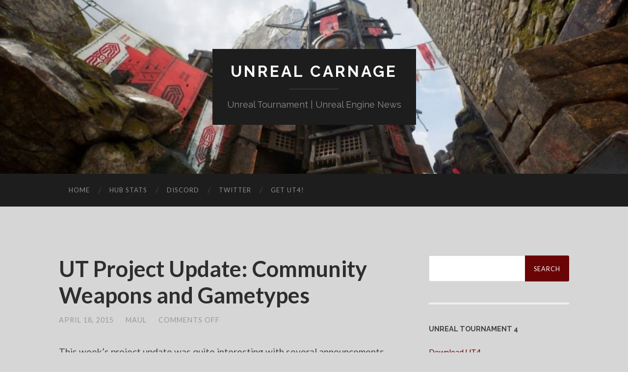

--- FILE ---
content_type: text/html; charset=UTF-8
request_url: https://unrealcarnage.com/ut-project-update-community-weapons-and-gametypes/
body_size: 7609
content:
<!DOCTYPE html>

<html lang="en-US">

	<head>
		
		<meta charset="UTF-8">
		<meta name="viewport" content="width=device-width, initial-scale=1" >
		<title>UT Project Update:  Community Weapons and Gametypes &#8211; Unreal Carnage</title>
<meta name='robots' content='max-image-preview:large' />
<meta property="og:title" content="UT Project Update:  Community Weapons and Gametypes"/>
<meta property="og:description" content="This week&#039;s project update was quite interesting with several announcements regarding weapons. 

In addition TimEh was the special guest with the discussion cen"/>
<meta property="og:url" content="https://unrealcarnage.com/ut-project-update-community-weapons-and-gametypes/"/>
<meta name="twitter:card" content="summary">
<meta property="twitter:title" content="UT Project Update:  Community Weapons and Gametypes"/>
<meta property="twitter:description" content="This week&#039;s project update was quite interesting with several announcements regarding weapons. 

In addition TimEh was the special guest with the discussion cen"/>
<meta name="author" content="MauL"/>
<link rel="alternate" type="application/rss+xml" title="Unreal Carnage &raquo; Feed" href="https://unrealcarnage.com/feed/" />
<link rel="alternate" type="application/rss+xml" title="Unreal Carnage &raquo; Comments Feed" href="https://unrealcarnage.com/comments/feed/" />
<script type="text/javascript">
window._wpemojiSettings = {"baseUrl":"https:\/\/s.w.org\/images\/core\/emoji\/14.0.0\/72x72\/","ext":".png","svgUrl":"https:\/\/s.w.org\/images\/core\/emoji\/14.0.0\/svg\/","svgExt":".svg","source":{"concatemoji":"https:\/\/unrealcarnage.com\/wordpress\/wp-includes\/js\/wp-emoji-release.min.js?ver=6.1.9"}};
/*! This file is auto-generated */
!function(e,a,t){var n,r,o,i=a.createElement("canvas"),p=i.getContext&&i.getContext("2d");function s(e,t){var a=String.fromCharCode,e=(p.clearRect(0,0,i.width,i.height),p.fillText(a.apply(this,e),0,0),i.toDataURL());return p.clearRect(0,0,i.width,i.height),p.fillText(a.apply(this,t),0,0),e===i.toDataURL()}function c(e){var t=a.createElement("script");t.src=e,t.defer=t.type="text/javascript",a.getElementsByTagName("head")[0].appendChild(t)}for(o=Array("flag","emoji"),t.supports={everything:!0,everythingExceptFlag:!0},r=0;r<o.length;r++)t.supports[o[r]]=function(e){if(p&&p.fillText)switch(p.textBaseline="top",p.font="600 32px Arial",e){case"flag":return s([127987,65039,8205,9895,65039],[127987,65039,8203,9895,65039])?!1:!s([55356,56826,55356,56819],[55356,56826,8203,55356,56819])&&!s([55356,57332,56128,56423,56128,56418,56128,56421,56128,56430,56128,56423,56128,56447],[55356,57332,8203,56128,56423,8203,56128,56418,8203,56128,56421,8203,56128,56430,8203,56128,56423,8203,56128,56447]);case"emoji":return!s([129777,127995,8205,129778,127999],[129777,127995,8203,129778,127999])}return!1}(o[r]),t.supports.everything=t.supports.everything&&t.supports[o[r]],"flag"!==o[r]&&(t.supports.everythingExceptFlag=t.supports.everythingExceptFlag&&t.supports[o[r]]);t.supports.everythingExceptFlag=t.supports.everythingExceptFlag&&!t.supports.flag,t.DOMReady=!1,t.readyCallback=function(){t.DOMReady=!0},t.supports.everything||(n=function(){t.readyCallback()},a.addEventListener?(a.addEventListener("DOMContentLoaded",n,!1),e.addEventListener("load",n,!1)):(e.attachEvent("onload",n),a.attachEvent("onreadystatechange",function(){"complete"===a.readyState&&t.readyCallback()})),(e=t.source||{}).concatemoji?c(e.concatemoji):e.wpemoji&&e.twemoji&&(c(e.twemoji),c(e.wpemoji)))}(window,document,window._wpemojiSettings);
</script>
<style type="text/css">
img.wp-smiley,
img.emoji {
	display: inline !important;
	border: none !important;
	box-shadow: none !important;
	height: 1em !important;
	width: 1em !important;
	margin: 0 0.07em !important;
	vertical-align: -0.1em !important;
	background: none !important;
	padding: 0 !important;
}
</style>
	<link rel='stylesheet' id='wp-block-library-css' href='https://unrealcarnage.com/wordpress/wp-includes/css/dist/block-library/style.min.css?ver=6.1.9' type='text/css' media='all' />
<link rel='stylesheet' id='classic-theme-styles-css' href='https://unrealcarnage.com/wordpress/wp-includes/css/classic-themes.min.css?ver=1' type='text/css' media='all' />
<style id='global-styles-inline-css' type='text/css'>
body{--wp--preset--color--black: #000000;--wp--preset--color--cyan-bluish-gray: #abb8c3;--wp--preset--color--white: #fff;--wp--preset--color--pale-pink: #f78da7;--wp--preset--color--vivid-red: #cf2e2e;--wp--preset--color--luminous-vivid-orange: #ff6900;--wp--preset--color--luminous-vivid-amber: #fcb900;--wp--preset--color--light-green-cyan: #7bdcb5;--wp--preset--color--vivid-green-cyan: #00d084;--wp--preset--color--pale-cyan-blue: #8ed1fc;--wp--preset--color--vivid-cyan-blue: #0693e3;--wp--preset--color--vivid-purple: #9b51e0;--wp--preset--color--accent: #6b0404;--wp--preset--color--dark-gray: #444;--wp--preset--color--medium-gray: #666;--wp--preset--color--light-gray: #888;--wp--preset--gradient--vivid-cyan-blue-to-vivid-purple: linear-gradient(135deg,rgba(6,147,227,1) 0%,rgb(155,81,224) 100%);--wp--preset--gradient--light-green-cyan-to-vivid-green-cyan: linear-gradient(135deg,rgb(122,220,180) 0%,rgb(0,208,130) 100%);--wp--preset--gradient--luminous-vivid-amber-to-luminous-vivid-orange: linear-gradient(135deg,rgba(252,185,0,1) 0%,rgba(255,105,0,1) 100%);--wp--preset--gradient--luminous-vivid-orange-to-vivid-red: linear-gradient(135deg,rgba(255,105,0,1) 0%,rgb(207,46,46) 100%);--wp--preset--gradient--very-light-gray-to-cyan-bluish-gray: linear-gradient(135deg,rgb(238,238,238) 0%,rgb(169,184,195) 100%);--wp--preset--gradient--cool-to-warm-spectrum: linear-gradient(135deg,rgb(74,234,220) 0%,rgb(151,120,209) 20%,rgb(207,42,186) 40%,rgb(238,44,130) 60%,rgb(251,105,98) 80%,rgb(254,248,76) 100%);--wp--preset--gradient--blush-light-purple: linear-gradient(135deg,rgb(255,206,236) 0%,rgb(152,150,240) 100%);--wp--preset--gradient--blush-bordeaux: linear-gradient(135deg,rgb(254,205,165) 0%,rgb(254,45,45) 50%,rgb(107,0,62) 100%);--wp--preset--gradient--luminous-dusk: linear-gradient(135deg,rgb(255,203,112) 0%,rgb(199,81,192) 50%,rgb(65,88,208) 100%);--wp--preset--gradient--pale-ocean: linear-gradient(135deg,rgb(255,245,203) 0%,rgb(182,227,212) 50%,rgb(51,167,181) 100%);--wp--preset--gradient--electric-grass: linear-gradient(135deg,rgb(202,248,128) 0%,rgb(113,206,126) 100%);--wp--preset--gradient--midnight: linear-gradient(135deg,rgb(2,3,129) 0%,rgb(40,116,252) 100%);--wp--preset--duotone--dark-grayscale: url('#wp-duotone-dark-grayscale');--wp--preset--duotone--grayscale: url('#wp-duotone-grayscale');--wp--preset--duotone--purple-yellow: url('#wp-duotone-purple-yellow');--wp--preset--duotone--blue-red: url('#wp-duotone-blue-red');--wp--preset--duotone--midnight: url('#wp-duotone-midnight');--wp--preset--duotone--magenta-yellow: url('#wp-duotone-magenta-yellow');--wp--preset--duotone--purple-green: url('#wp-duotone-purple-green');--wp--preset--duotone--blue-orange: url('#wp-duotone-blue-orange');--wp--preset--font-size--small: 16px;--wp--preset--font-size--medium: 20px;--wp--preset--font-size--large: 24px;--wp--preset--font-size--x-large: 42px;--wp--preset--font-size--regular: 19px;--wp--preset--font-size--larger: 32px;--wp--preset--spacing--20: 0.44rem;--wp--preset--spacing--30: 0.67rem;--wp--preset--spacing--40: 1rem;--wp--preset--spacing--50: 1.5rem;--wp--preset--spacing--60: 2.25rem;--wp--preset--spacing--70: 3.38rem;--wp--preset--spacing--80: 5.06rem;}:where(.is-layout-flex){gap: 0.5em;}body .is-layout-flow > .alignleft{float: left;margin-inline-start: 0;margin-inline-end: 2em;}body .is-layout-flow > .alignright{float: right;margin-inline-start: 2em;margin-inline-end: 0;}body .is-layout-flow > .aligncenter{margin-left: auto !important;margin-right: auto !important;}body .is-layout-constrained > .alignleft{float: left;margin-inline-start: 0;margin-inline-end: 2em;}body .is-layout-constrained > .alignright{float: right;margin-inline-start: 2em;margin-inline-end: 0;}body .is-layout-constrained > .aligncenter{margin-left: auto !important;margin-right: auto !important;}body .is-layout-constrained > :where(:not(.alignleft):not(.alignright):not(.alignfull)){max-width: var(--wp--style--global--content-size);margin-left: auto !important;margin-right: auto !important;}body .is-layout-constrained > .alignwide{max-width: var(--wp--style--global--wide-size);}body .is-layout-flex{display: flex;}body .is-layout-flex{flex-wrap: wrap;align-items: center;}body .is-layout-flex > *{margin: 0;}:where(.wp-block-columns.is-layout-flex){gap: 2em;}.has-black-color{color: var(--wp--preset--color--black) !important;}.has-cyan-bluish-gray-color{color: var(--wp--preset--color--cyan-bluish-gray) !important;}.has-white-color{color: var(--wp--preset--color--white) !important;}.has-pale-pink-color{color: var(--wp--preset--color--pale-pink) !important;}.has-vivid-red-color{color: var(--wp--preset--color--vivid-red) !important;}.has-luminous-vivid-orange-color{color: var(--wp--preset--color--luminous-vivid-orange) !important;}.has-luminous-vivid-amber-color{color: var(--wp--preset--color--luminous-vivid-amber) !important;}.has-light-green-cyan-color{color: var(--wp--preset--color--light-green-cyan) !important;}.has-vivid-green-cyan-color{color: var(--wp--preset--color--vivid-green-cyan) !important;}.has-pale-cyan-blue-color{color: var(--wp--preset--color--pale-cyan-blue) !important;}.has-vivid-cyan-blue-color{color: var(--wp--preset--color--vivid-cyan-blue) !important;}.has-vivid-purple-color{color: var(--wp--preset--color--vivid-purple) !important;}.has-black-background-color{background-color: var(--wp--preset--color--black) !important;}.has-cyan-bluish-gray-background-color{background-color: var(--wp--preset--color--cyan-bluish-gray) !important;}.has-white-background-color{background-color: var(--wp--preset--color--white) !important;}.has-pale-pink-background-color{background-color: var(--wp--preset--color--pale-pink) !important;}.has-vivid-red-background-color{background-color: var(--wp--preset--color--vivid-red) !important;}.has-luminous-vivid-orange-background-color{background-color: var(--wp--preset--color--luminous-vivid-orange) !important;}.has-luminous-vivid-amber-background-color{background-color: var(--wp--preset--color--luminous-vivid-amber) !important;}.has-light-green-cyan-background-color{background-color: var(--wp--preset--color--light-green-cyan) !important;}.has-vivid-green-cyan-background-color{background-color: var(--wp--preset--color--vivid-green-cyan) !important;}.has-pale-cyan-blue-background-color{background-color: var(--wp--preset--color--pale-cyan-blue) !important;}.has-vivid-cyan-blue-background-color{background-color: var(--wp--preset--color--vivid-cyan-blue) !important;}.has-vivid-purple-background-color{background-color: var(--wp--preset--color--vivid-purple) !important;}.has-black-border-color{border-color: var(--wp--preset--color--black) !important;}.has-cyan-bluish-gray-border-color{border-color: var(--wp--preset--color--cyan-bluish-gray) !important;}.has-white-border-color{border-color: var(--wp--preset--color--white) !important;}.has-pale-pink-border-color{border-color: var(--wp--preset--color--pale-pink) !important;}.has-vivid-red-border-color{border-color: var(--wp--preset--color--vivid-red) !important;}.has-luminous-vivid-orange-border-color{border-color: var(--wp--preset--color--luminous-vivid-orange) !important;}.has-luminous-vivid-amber-border-color{border-color: var(--wp--preset--color--luminous-vivid-amber) !important;}.has-light-green-cyan-border-color{border-color: var(--wp--preset--color--light-green-cyan) !important;}.has-vivid-green-cyan-border-color{border-color: var(--wp--preset--color--vivid-green-cyan) !important;}.has-pale-cyan-blue-border-color{border-color: var(--wp--preset--color--pale-cyan-blue) !important;}.has-vivid-cyan-blue-border-color{border-color: var(--wp--preset--color--vivid-cyan-blue) !important;}.has-vivid-purple-border-color{border-color: var(--wp--preset--color--vivid-purple) !important;}.has-vivid-cyan-blue-to-vivid-purple-gradient-background{background: var(--wp--preset--gradient--vivid-cyan-blue-to-vivid-purple) !important;}.has-light-green-cyan-to-vivid-green-cyan-gradient-background{background: var(--wp--preset--gradient--light-green-cyan-to-vivid-green-cyan) !important;}.has-luminous-vivid-amber-to-luminous-vivid-orange-gradient-background{background: var(--wp--preset--gradient--luminous-vivid-amber-to-luminous-vivid-orange) !important;}.has-luminous-vivid-orange-to-vivid-red-gradient-background{background: var(--wp--preset--gradient--luminous-vivid-orange-to-vivid-red) !important;}.has-very-light-gray-to-cyan-bluish-gray-gradient-background{background: var(--wp--preset--gradient--very-light-gray-to-cyan-bluish-gray) !important;}.has-cool-to-warm-spectrum-gradient-background{background: var(--wp--preset--gradient--cool-to-warm-spectrum) !important;}.has-blush-light-purple-gradient-background{background: var(--wp--preset--gradient--blush-light-purple) !important;}.has-blush-bordeaux-gradient-background{background: var(--wp--preset--gradient--blush-bordeaux) !important;}.has-luminous-dusk-gradient-background{background: var(--wp--preset--gradient--luminous-dusk) !important;}.has-pale-ocean-gradient-background{background: var(--wp--preset--gradient--pale-ocean) !important;}.has-electric-grass-gradient-background{background: var(--wp--preset--gradient--electric-grass) !important;}.has-midnight-gradient-background{background: var(--wp--preset--gradient--midnight) !important;}.has-small-font-size{font-size: var(--wp--preset--font-size--small) !important;}.has-medium-font-size{font-size: var(--wp--preset--font-size--medium) !important;}.has-large-font-size{font-size: var(--wp--preset--font-size--large) !important;}.has-x-large-font-size{font-size: var(--wp--preset--font-size--x-large) !important;}
.wp-block-navigation a:where(:not(.wp-element-button)){color: inherit;}
:where(.wp-block-columns.is-layout-flex){gap: 2em;}
.wp-block-pullquote{font-size: 1.5em;line-height: 1.6;}
</style>
<link rel='stylesheet' id='hemingway_googleFonts-css' href='https://fonts.googleapis.com/css?family=Lato%3A400%2C700%2C400italic%2C700italic%7CRaleway%3A700%2C400' type='text/css' media='all' />
<link rel='stylesheet' id='hemingway_style-css' href='https://unrealcarnage.com/wordpress/wp-content/themes/hemingway/style.css?ver=1.73' type='text/css' media='all' />
<script type='text/javascript' src='https://unrealcarnage.com/wordpress/wp-includes/js/jquery/jquery.min.js?ver=3.6.1' id='jquery-core-js'></script>
<script type='text/javascript' src='https://unrealcarnage.com/wordpress/wp-includes/js/jquery/jquery-migrate.min.js?ver=3.3.2' id='jquery-migrate-js'></script>
<script type='text/javascript' src='https://unrealcarnage.com/wordpress/wp-content/plugins/captcha-bank-pro-edition3/assets/global/plugins/custom/js/front-end-script.js?ver=6.1.9' id='captcha-bank-front-end-script.js-js'></script>
<link rel="https://api.w.org/" href="https://unrealcarnage.com/wp-json/" /><link rel="alternate" type="application/json" href="https://unrealcarnage.com/wp-json/wp/v2/posts/3444" /><link rel="EditURI" type="application/rsd+xml" title="RSD" href="https://unrealcarnage.com/wordpress/xmlrpc.php?rsd" />
<link rel="wlwmanifest" type="application/wlwmanifest+xml" href="https://unrealcarnage.com/wordpress/wp-includes/wlwmanifest.xml" />
<meta name="generator" content="WordPress 6.1.9" />
<link rel="canonical" href="https://unrealcarnage.com/ut-project-update-community-weapons-and-gametypes/" />
<link rel='shortlink' href='https://unrealcarnage.com/?p=3444' />
<link rel="alternate" type="application/json+oembed" href="https://unrealcarnage.com/wp-json/oembed/1.0/embed?url=https%3A%2F%2Funrealcarnage.com%2Fut-project-update-community-weapons-and-gametypes%2F" />
<link rel="alternate" type="text/xml+oembed" href="https://unrealcarnage.com/wp-json/oembed/1.0/embed?url=https%3A%2F%2Funrealcarnage.com%2Fut-project-update-community-weapons-and-gametypes%2F&#038;format=xml" />
<style type="text/css"><!--Customizer CSS-->body::selection { background:#6b0404; }body a { color:#6b0404; }body a:hover { color:#6b0404; }.blog-title a:hover { color:#6b0404; }.blog-menu a:hover { color:#6b0404; }.featured-media .sticky-post { background-color:#6b0404; }.post-title a:hover { color:#6b0404; }.post-meta a:hover { color:#6b0404; }.post-content a { color:#6b0404; }.post-content a:hover { color:#6b0404; }.blog .format-quote blockquote cite a:hover { color:#6b0404; }.post-content a.more-link:hover { background-color:#6b0404; }.post-content input[type="submit"]:hover { background-color:#6b0404; }.post-content input[type="reset"]:hover { background-color:#6b0404; }.post-content input[type="button"]:hover { background-color:#6b0404; }.post-content fieldset legend { background-color:#6b0404; }.post-content a.wp-block-file__button { background-color:#6b0404; }.post-content .has-accent-color { color:#6b0404; }.post-content .has-accent-background-color { background-color:#6b0404; }.post-categories a { color:#6b0404; }.post-categories a:hover { color:#6b0404; }.post-tags a:hover { background:#6b0404; }.post-tags a:hover:after { border-right-color:#6b0404; }.post-nav a:hover { color:#6b0404; }.archive-nav a:hover { color:#6b0404; }.logged-in-as a { color:#6b0404; }.logged-in-as a:hover { color:#6b0404; }.content #respond input[type="submit"]:hover { background-color:#6b0404; }.comment-meta-content cite a:hover { color:#6b0404; }.comment-meta-content p a:hover { color:#6b0404; }.comment-actions a:hover { color:#6b0404; }#cancel-comment-reply-link { color:#6b0404; }#cancel-comment-reply-link:hover { color:#6b0404; }.comment-nav-below a:hover { color:#6b0404; }.widget-title a { color:#6b0404; }.widget-title a:hover { color:#6b0404; }.widget_text a { color:#6b0404; }.widget_text a:hover { color:#6b0404; }.widget_rss a { color:#6b0404; }.widget_rss a:hover { color:#6b0404; }.widget_archive a { color:#6b0404; }.widget_archive a:hover { color:#6b0404; }.widget_meta a { color:#6b0404; }.widget_meta a:hover { color:#6b0404; }.widget_recent_comments a { color:#6b0404; }.widget_recent_comments a:hover { color:#6b0404; }.widget_pages a { color:#6b0404; }.widget_pages a:hover { color:#6b0404; }.widget_links a { color:#6b0404; }.widget_links a:hover { color:#6b0404; }.widget_recent_entries a { color:#6b0404; }.widget_recent_entries a:hover { color:#6b0404; }.widget_categories a { color:#6b0404; }.widget_categories a:hover { color:#6b0404; }.searchform #searchsubmit { background:#6b0404; }.searchform #searchsubmit { border-color:#6b0404; }.searchform #searchsubmit:hover { background:#6b0404; }.searchform #searchsubmit:hover { border-color:#6b0404; }#wp-calendar a { color:#6b0404; }#wp-calendar a:hover { color:#6b0404; }#wp-calendar tfoot a:hover { color:#6b0404; }.dribbble-shot:hover { background:#6b0404; }.widgetmore a { color:#6b0404; }.widgetmore a:hover { color:#6b0404; }.flickr_badge_image a:hover img { background:#6b0404; }.footer .flickr_badge_image a:hover img { background:#6b0404; }.footer .dribbble-shot:hover img { background:#6b0404; }.sidebar .tagcloud a:hover { background:#6b0404; }.footer .tagcloud a:hover { background:#6b0404; }.credits a:hover { color:#6b0404; }body#tinymce.wp-editor a { color:#6b0404; }body#tinymce.wp-editor a:hover { color:#6b0404; }</style><!-- /Customizer CSS --><style type="text/css" id="custom-background-css">
body.custom-background { background-color: #d6d6d6; }
</style>
	<link rel="icon" href="https://unrealcarnage.com/wordpress/wp-content/uploads/2021/01/cropped-PyronCarnage_Resized-32x32.png" sizes="32x32" />
<link rel="icon" href="https://unrealcarnage.com/wordpress/wp-content/uploads/2021/01/cropped-PyronCarnage_Resized-192x192.png" sizes="192x192" />
<link rel="apple-touch-icon" href="https://unrealcarnage.com/wordpress/wp-content/uploads/2021/01/cropped-PyronCarnage_Resized-180x180.png" />
<meta name="msapplication-TileImage" content="https://unrealcarnage.com/wordpress/wp-content/uploads/2021/01/cropped-PyronCarnage_Resized-270x270.png" />
	
	</head>
	
	<body class="post-template-default single single-post postid-3444 single-format-standard custom-background">

		<div class="big-wrapper">
	
			<div class="header-cover section bg-dark-light no-padding">

						
				<div class="header section" style="background-image: url( https://unrealcarnage.com/wordpress/wp-content/uploads/2018/12/cropped-cropped-TitanPass-1024x333.jpg );">
							
					<div class="header-inner section-inner">
					
											
							<div class="blog-info">
							
								<h2 class="blog-title">
									<a href="https://unrealcarnage.com" rel="home">Unreal Carnage</a>
								</h2>
								
																
									<h3 class="blog-description">Unreal Tournament | Unreal Engine News</h3>
									
															
							</div><!-- .blog-info -->
							
															
					</div><!-- .header-inner -->
								
				</div><!-- .header -->
			
			</div><!-- .bg-dark -->
			
			<div class="navigation section no-padding bg-dark">
			
				<div class="navigation-inner section-inner">
				
					<div class="toggle-container hidden">
			
						<button type="button" class="nav-toggle toggle">
								
							<div class="bar"></div>
							<div class="bar"></div>
							<div class="bar"></div>
						
						</button>
						
						<button type="button" class="search-toggle toggle">
								
							<div class="metal"></div>
							<div class="glass"></div>
							<div class="handle"></div>
						
						</button>
						
						<div class="clear"></div>
					
					</div><!-- .toggle-container -->
					
					<div class="blog-search hidden">
					
						<form role="search" method="get" id="searchform" class="searchform" action="https://unrealcarnage.com/">
				<div>
					<label class="screen-reader-text" for="s">Search for:</label>
					<input type="text" value="" name="s" id="s" />
					<input type="submit" id="searchsubmit" value="Search" />
				</div>
			</form>					
					</div>
				
					<ul class="blog-menu">
					
						<li id="menu-item-5" class="menu-item menu-item-type-custom menu-item-object-custom menu-item-home menu-item-5"><a href="http://unrealcarnage.com">Home</a></li>
<li id="menu-item-3790" class="menu-item menu-item-type-custom menu-item-object-custom menu-item-3790"><a href="https://ut4stats.com/match_history">Hub Stats</a></li>
<li id="menu-item-3789" class="menu-item menu-item-type-custom menu-item-object-custom menu-item-3789"><a href="https://discord.gg/mje6YkJ">Discord</a></li>
<li id="menu-item-6" class="menu-item menu-item-type-custom menu-item-object-custom menu-item-6"><a href="https://twitter.com/UnrealCarnage">Twitter</a></li>
<li id="menu-item-4820" class="menu-item menu-item-type-custom menu-item-object-custom menu-item-4820"><a href="https://www.epicgames.com/unrealtournament/">Get UT4!</a></li>

					 </ul>

					 <div class="clear"></div>
					 
					 <ul class="mobile-menu">
					
						<li class="menu-item menu-item-type-custom menu-item-object-custom menu-item-home menu-item-5"><a href="http://unrealcarnage.com">Home</a></li>
<li class="menu-item menu-item-type-custom menu-item-object-custom menu-item-3790"><a href="https://ut4stats.com/match_history">Hub Stats</a></li>
<li class="menu-item menu-item-type-custom menu-item-object-custom menu-item-3789"><a href="https://discord.gg/mje6YkJ">Discord</a></li>
<li class="menu-item menu-item-type-custom menu-item-object-custom menu-item-6"><a href="https://twitter.com/UnrealCarnage">Twitter</a></li>
<li class="menu-item menu-item-type-custom menu-item-object-custom menu-item-4820"><a href="https://www.epicgames.com/unrealtournament/">Get UT4!</a></li>
						
					 </ul>
				 
				</div><!-- .navigation-inner -->
				
			</div><!-- .navigation -->
<div class="wrapper section-inner">

	<div class="content left">
												        
				
				<div class="posts">
			
					<div id="post-3444" class="post-3444 post type-post status-publish format-standard hentry category-unreal-tournament">
		
						<div class="post-header">

							
														
								<h1 class="post-title"><a href="https://unrealcarnage.com/ut-project-update-community-weapons-and-gametypes/" rel="bookmark">UT Project Update:  Community Weapons and Gametypes</a></h1>

							
															
								<div class="post-meta">
								
									<span class="post-date"><a href="https://unrealcarnage.com/ut-project-update-community-weapons-and-gametypes/">April 18, 2015</a></span>
									
									<span class="date-sep"> / </span>
										
									<span class="post-author"><a href="https://unrealcarnage.com/author/maul/" title="Posts by MauL" rel="author">MauL</a></span>
									
									<span class="date-sep"> / </span>
									
									<span>Comments Off<span class="screen-reader-text"> on UT Project Update:  Community Weapons and Gametypes</span></span>									
																								
								</div><!-- .post-meta -->

														
						</div><!-- .post-header -->
																										
						<div class="post-content">
						
							<p>This week&#8217;s project update was quite interesting with several announcements regarding weapons. </p>
<p>In addition TimEh was the special guest with the discussion centering on his Speed mod and Domination mod. Hopefully his Domination will just get pulled into the game. It is quite amazing that it is set up to work on any deathmatch map.<br />
&nbsp;<br />
<iframe width="518" height="315" src="https://www.youtube.com/embed/JddmS8Hj4GE" frameborder="0" allowfullscreen></iframe></p>
<p><a href="http://unrealcarnage.com/forums/?mingleforumaction=viewtopic&#038;t=317">Join the Forum discussion on this post</a></p>
																			
						</div><!-- .post-content -->
									
						<div class="clear"></div>

												
							<div class="post-meta-bottom">
																				
								<p class="post-categories"><span class="category-icon"><span class="front-flap"></span></span> <a href="https://unrealcarnage.com/category/unreal-tournament/" rel="category tag">Unreal Tournament</a></p>
								
																
								<div class="clear"></div>

																						
									<div class="post-nav">
																
																				
											<a class="post-nav-older" href="https://unrealcarnage.com/kazeohin-free-sculpts-epics-skaarj-concept/">
												
												<h5>Previous post</h5>
												KazeoHin Free Sculpts Epic&#8217;s Skaarj Concept											
											</a>
									
																				
																					
											<a class="post-nav-newer" href="https://unrealcarnage.com/ut-project-update-hub-update-and-enhanced-spectator-support/">
											
												<h5>Next post</h5>
												UT Project Update:  HUB Update and Enhanced Spectator Support											
											</a>
									
																											
										<div class="clear"></div>
									
									</div><!-- .post-nav -->

																					
							</div><!-- .post-meta-bottom -->

							
	<p class="nocomments">Comments are closed.</p>
	
    
		
			</div><!-- .post -->
			
		</div><!-- .posts -->
	
	</div><!-- .content -->
	
	
	<div class="sidebar right" role="complementary">
	
		<div class="widget widget_search"><div class="widget-content"><form role="search" method="get" id="searchform" class="searchform" action="https://unrealcarnage.com/">
				<div>
					<label class="screen-reader-text" for="s">Search for:</label>
					<input type="text" value="" name="s" id="s" />
					<input type="submit" id="searchsubmit" value="Search" />
				</div>
			</form></div><div class="clear"></div></div><div class="widget sl-links-main"><div class="widget-content"><h3 class="widget-title">Unreal Tournament 4</h3><ul class="simple-links-list simple-links-2-list" id="simple-links-2-list"><li class="simple-links-item simple-links-widget-item" id="link-4895"><a href="https://www.epicgames.com/unrealtournament/" target="_blank" title="" >Download UT4</a></li><li class="simple-links-item simple-links-widget-item" id="link-4862"><a href="https://utcc.unrealpugs.com/" target="_blank" title="" >Community Content (UTCC)</a></li><li class="simple-links-item simple-links-widget-item" id="link-4850"><a href="https://www.reddit.com/r/unrealtournament/" target="_blank" title="" >Reddit</a></li><li class="simple-links-item simple-links-widget-item" id="link-4876"><a href="https://www.youtube.com/playlist?list=PLC7LX1Iyxa-lQVb2A-Ye-quR1AaF3jMKd" target="_blank" title="" >Gameplay Tutorials</a></li><li class="simple-links-item simple-links-widget-item" id="link-4901"><a href="https://www.youtube.com/playlist?list=PLXpCJH6Vy6jfjC8q0cpEcHUubXrlpwQE4" target="_blank" title="" >Zaccubus Tutorials</a></li><li class="simple-links-item simple-links-widget-item" id="link-4852"><a href="https://www.epicgames.com/unrealtournament/forums/" target="_blank" title="" >Epic Forums</a></li><li class="simple-links-item simple-links-widget-item" id="link-4897"><a href="https://wiki.unrealengine.com/Version_Notes" target="_blank" title="" >Latest Build Release Notes</a></li><li class="simple-links-item simple-links-widget-item" id="link-4899"><a href="https://www.flickr.com/photos/unrealtournament/albums/with/72157657319104446" target="_blank" title="" >Art Concepts on Flickr</a></li><li class="simple-links-item simple-links-widget-item" id="link-4903"><a href="http://www.twitch.tv/unrealtournament" target="_blank" title="" >Twitch Channel</a></li><li class="simple-links-item simple-links-widget-item" id="link-4905"><a href="https://www.epicgames.com/unrealtournament/blog/" target="_blank" title="" >UT4 Blog</a></li></ul><!-- End .simple-links-list --></div><div class="clear"></div></div><div class="widget sl-links-main"><div class="widget-content"><h3 class="widget-title">Unreal Engine 4</h3><ul class="simple-links-list simple-links-3-list" id="simple-links-3-list"><li class="simple-links-item simple-links-widget-item" id="link-4878"><a href="https://answers.unrealengine.com/" target="_blank" title="" >Answer Hub</a></li><li class="simple-links-item simple-links-widget-item" id="link-4881"><a href="https://docs.unrealengine.com/latest/INT/index.html" target="_blank" title="" >Documentation</a></li><li class="simple-links-item simple-links-widget-item" id="link-4883"><a href="https://stevelois.wordpress.com/unreal-engine-4/ue4-links-guide-tut/" target="_blank" title="" >Stevie's UE4 Links</a></li><li class="simple-links-item simple-links-widget-item" id="link-4885"><a href="http://www.twitch.tv/unrealengine" target="_blank" title="" >UE4 Twitch Channel</a></li><li class="simple-links-item simple-links-widget-item" id="link-4887"><a href="https://wiki.unrealengine.com/Main_Page" target="_blank" title="" >Unreal Engine 4 Wiki</a></li><li class="simple-links-item simple-links-widget-item" id="link-4889"><a href="https://forums.unrealengine.com/" target="_blank" title="" >Unreal Engine Forums</a></li><li class="simple-links-item simple-links-widget-item" id="link-4891"><a href="https://www.unrealengine.com/" target="_blank" title="" >Unreal Engine.com</a></li><li class="simple-links-item simple-links-widget-item" id="link-4893"><a href="https://www.youtube.com/playlist?list=PLZlv_N0_O1gaCL2XjKluO7N2Pmmw9pvhE" target="_blank" title="" >YouTube Tutorials</a></li></ul><!-- End .simple-links-list --></div><div class="clear"></div></div>		
	</div><!-- /sidebar -->

	
	<div class="clear"></div>
	
</div><!-- .wrapper -->
		
	<div class="footer section large-padding bg-dark">
		
		<div class="footer-inner section-inner">
		
						
				<div class="column column-1 left">
				
					<div class="widgets">
			
						<div class="widget widget_text"><div class="widget-content">			<div class="textwidget"><p>2004-2022. Unreal Carnage is an Unreal Tournament/Unreal Engine/Epic games fan site and is not affiliated with Epic Games.</p>
</div>
		</div><div class="clear"></div></div>											
					</div>
					
				</div>
				
			<!-- .footer-a -->
				
						
				<div class="column column-2 left">
				
					<div class="widgets">
			
						<div class="widget widget_text"><div class="widget-content">			<div class="textwidget"><p>Epic, Epic Games, the Epic Games logo, Unreal, Unreal Engine, Unreal Tournament, and the Unreal Tournament 3 logo are trademarks or registered trademarks of Epic Games, Inc. in the United States of America and elsewhere.</p>
</div>
		</div><div class="clear"></div></div>											
					</div><!-- .widgets -->
					
				</div>
				
			<!-- .footer-b -->
								
			<!-- .footer-c -->
			
			<div class="clear"></div>
		
		</div><!-- .footer-inner -->
	
	</div><!-- .footer -->
	
	<div class="credits section bg-dark no-padding">
	
		<div class="credits-inner section-inner">
	
			<p class="credits-left">
			
				&copy; 2026 <a href="https://unrealcarnage.com">Unreal Carnage</a>
			
			</p>
			
			<p class="credits-right">
				<span>Theme by <a href="http://www.andersnoren.se">Anders Noren</a></span> &mdash; <a title="To the top" class="tothetop">Up &uarr;</a>
			</p>
			
			<div class="clear"></div>
		
		</div><!-- .credits-inner -->
		
	</div><!-- .credits -->

</div><!-- .big-wrapper -->

<script type='text/javascript' src='https://unrealcarnage.com/wordpress/wp-content/themes/hemingway/js/global.js?ver=1.73' id='hemingway_global-js'></script>
<script type='text/javascript' src='https://unrealcarnage.com/wordpress/wp-includes/js/comment-reply.min.js?ver=6.1.9' id='comment-reply-js'></script>
<script type='text/javascript' src='//www.google.com/recaptcha/api.js?onload=renderCBReCaptcha&#038;render=explicit&#038;hl=en&#038;ver=2.1' id='recaptchaAPI-js'></script>
<script type='text/javascript' id='recaptchaGenerate-js-extra'>
/* <![CDATA[ */
var CB = {"site_key":"6LeRB6wUAAAAAICz3HRhGJeXW9A28S8AgyRc8GL5","captcha_key_type":"v2","theme":"light","size":"normal","data_type":"image"};
/* ]]> */
</script>
<script type='text/javascript' src='https://unrealcarnage.com/wordpress/wp-content/plugins/captcha-bank-pro-edition3/assets/global/plugins/recaptcha/recaptcha.js?ver=1.0' id='recaptchaGenerate-js'></script>

</body>
</html>